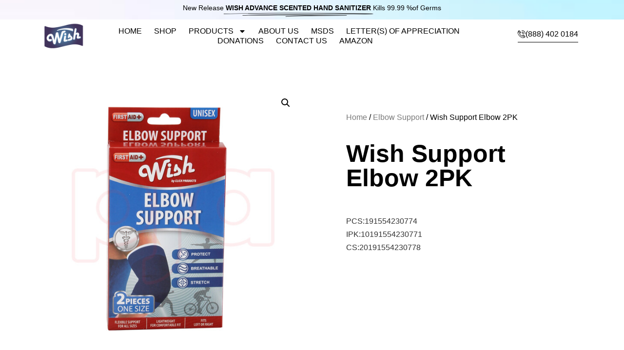

--- FILE ---
content_type: text/css
request_url: https://www.wish-care.com/wp-content/uploads/elementor/css/post-15.css?ver=1768261570
body_size: 1295
content:
.elementor-15 .elementor-element.elementor-element-a7eeee8:not(.elementor-motion-effects-element-type-background), .elementor-15 .elementor-element.elementor-element-a7eeee8 > .elementor-motion-effects-container > .elementor-motion-effects-layer{background-color:#5385B0;background-image:url("https://wish-care.com/wp-content/uploads/2025/02/light-pink-blue-abstract-backdrop-elegant-bright-illustration-with-gradient-background-for-ui-designers-vector.jpg");background-position:center center;background-size:cover;}.elementor-15 .elementor-element.elementor-element-a7eeee8{transition:background 0.3s, border 0.3s, border-radius 0.3s, box-shadow 0.3s;}.elementor-15 .elementor-element.elementor-element-a7eeee8 > .elementor-background-overlay{transition:background 0.3s, border-radius 0.3s, opacity 0.3s;}.elementor-15 .elementor-element.elementor-element-78a82b5 > .elementor-element-populated{padding:0px 0px 0px 0px;}.elementor-widget-animated-headline .elementor-headline-dynamic-wrapper path{stroke:var( --e-global-color-accent );}.elementor-widget-animated-headline .elementor-headline-plain-text{color:var( --e-global-color-secondary );}.elementor-widget-animated-headline .elementor-headline{font-family:var( --e-global-typography-primary-font-family ), Sans-serif;font-weight:var( --e-global-typography-primary-font-weight );}.elementor-widget-animated-headline{--dynamic-text-color:var( --e-global-color-secondary );}.elementor-widget-animated-headline .elementor-headline-dynamic-text{font-family:var( --e-global-typography-primary-font-family ), Sans-serif;font-weight:var( --e-global-typography-primary-font-weight );}.elementor-15 .elementor-element.elementor-element-1e4b102{--iteration-count:infinite;--animation-duration:1200ms;--dynamic-text-color:#000000;}.elementor-15 .elementor-element.elementor-element-1e4b102 .elementor-headline{text-align:center;font-family:"Titillium Web", Sans-serif;font-size:14px;font-weight:400;}.elementor-15 .elementor-element.elementor-element-1e4b102 .elementor-headline-dynamic-wrapper path{stroke:#000000;stroke-width:3px;}.elementor-15 .elementor-element.elementor-element-1e4b102 .elementor-headline-plain-text{color:#000000;}.elementor-15 .elementor-element.elementor-element-1e4b102 .elementor-headline-dynamic-text{font-family:"Titillium Web", Sans-serif;font-weight:600;text-transform:uppercase;}.elementor-15 .elementor-element.elementor-element-d5b7047 > .elementor-container{max-width:1440px;}.elementor-15 .elementor-element.elementor-element-d5b7047{padding:0px 80px 0px 80px;}.elementor-widget-theme-site-logo .widget-image-caption{color:var( --e-global-color-text );font-family:var( --e-global-typography-text-font-family ), Sans-serif;font-weight:var( --e-global-typography-text-font-weight );}.elementor-15 .elementor-element.elementor-element-87dbc5e > .elementor-widget-container{margin:-29px -17px -35px -14px;}.elementor-bc-flex-widget .elementor-15 .elementor-element.elementor-element-1576062.elementor-column .elementor-widget-wrap{align-items:center;}.elementor-15 .elementor-element.elementor-element-1576062.elementor-column.elementor-element[data-element_type="column"] > .elementor-widget-wrap.elementor-element-populated{align-content:center;align-items:center;}.elementor-widget-nav-menu .elementor-nav-menu .elementor-item{font-family:var( --e-global-typography-primary-font-family ), Sans-serif;font-weight:var( --e-global-typography-primary-font-weight );}.elementor-widget-nav-menu .elementor-nav-menu--main .elementor-item{color:var( --e-global-color-text );fill:var( --e-global-color-text );}.elementor-widget-nav-menu .elementor-nav-menu--main .elementor-item:hover,
					.elementor-widget-nav-menu .elementor-nav-menu--main .elementor-item.elementor-item-active,
					.elementor-widget-nav-menu .elementor-nav-menu--main .elementor-item.highlighted,
					.elementor-widget-nav-menu .elementor-nav-menu--main .elementor-item:focus{color:var( --e-global-color-accent );fill:var( --e-global-color-accent );}.elementor-widget-nav-menu .elementor-nav-menu--main:not(.e--pointer-framed) .elementor-item:before,
					.elementor-widget-nav-menu .elementor-nav-menu--main:not(.e--pointer-framed) .elementor-item:after{background-color:var( --e-global-color-accent );}.elementor-widget-nav-menu .e--pointer-framed .elementor-item:before,
					.elementor-widget-nav-menu .e--pointer-framed .elementor-item:after{border-color:var( --e-global-color-accent );}.elementor-widget-nav-menu{--e-nav-menu-divider-color:var( --e-global-color-text );}.elementor-widget-nav-menu .elementor-nav-menu--dropdown .elementor-item, .elementor-widget-nav-menu .elementor-nav-menu--dropdown  .elementor-sub-item{font-family:var( --e-global-typography-accent-font-family ), Sans-serif;font-weight:var( --e-global-typography-accent-font-weight );}.elementor-15 .elementor-element.elementor-element-abb0546 .elementor-menu-toggle{margin:0 auto;background-color:#FFFFFF00;}.elementor-15 .elementor-element.elementor-element-abb0546 .elementor-nav-menu .elementor-item{font-family:"Titillium Web", Sans-serif;font-size:16px;font-weight:400;text-transform:uppercase;}.elementor-15 .elementor-element.elementor-element-abb0546 .elementor-nav-menu--main .elementor-item{color:#000000;fill:#000000;padding-left:0px;padding-right:0px;padding-top:0px;padding-bottom:0px;}.elementor-15 .elementor-element.elementor-element-abb0546 .elementor-nav-menu--main .elementor-item:hover,
					.elementor-15 .elementor-element.elementor-element-abb0546 .elementor-nav-menu--main .elementor-item.elementor-item-active,
					.elementor-15 .elementor-element.elementor-element-abb0546 .elementor-nav-menu--main .elementor-item.highlighted,
					.elementor-15 .elementor-element.elementor-element-abb0546 .elementor-nav-menu--main .elementor-item:focus{color:#4E6E95;fill:#4E6E95;}.elementor-15 .elementor-element.elementor-element-abb0546 .elementor-nav-menu--main .elementor-item.elementor-item-active{color:#4E6E95;}.elementor-15 .elementor-element.elementor-element-abb0546{--e-nav-menu-horizontal-menu-item-margin:calc( 25px / 2 );}.elementor-15 .elementor-element.elementor-element-abb0546 .elementor-nav-menu--main:not(.elementor-nav-menu--layout-horizontal) .elementor-nav-menu > li:not(:last-child){margin-bottom:25px;}.elementor-15 .elementor-element.elementor-element-abb0546 .elementor-nav-menu--dropdown a, .elementor-15 .elementor-element.elementor-element-abb0546 .elementor-menu-toggle{color:#000000;fill:#000000;}.elementor-15 .elementor-element.elementor-element-abb0546 .elementor-nav-menu--dropdown{background-color:#F4F4F4;}.elementor-15 .elementor-element.elementor-element-abb0546 .elementor-nav-menu--dropdown a:hover,
					.elementor-15 .elementor-element.elementor-element-abb0546 .elementor-nav-menu--dropdown a.elementor-item-active,
					.elementor-15 .elementor-element.elementor-element-abb0546 .elementor-nav-menu--dropdown a.highlighted,
					.elementor-15 .elementor-element.elementor-element-abb0546 .elementor-menu-toggle:hover{color:#4E6E95;}.elementor-15 .elementor-element.elementor-element-abb0546 .elementor-nav-menu--dropdown a:hover,
					.elementor-15 .elementor-element.elementor-element-abb0546 .elementor-nav-menu--dropdown a.elementor-item-active,
					.elementor-15 .elementor-element.elementor-element-abb0546 .elementor-nav-menu--dropdown a.highlighted{background-color:#FFFFFF00;}.elementor-15 .elementor-element.elementor-element-abb0546 .elementor-nav-menu--dropdown a.elementor-item-active{color:#4E6E95;background-color:#FFFFFF00;}.elementor-15 .elementor-element.elementor-element-abb0546 .elementor-nav-menu--dropdown .elementor-item, .elementor-15 .elementor-element.elementor-element-abb0546 .elementor-nav-menu--dropdown  .elementor-sub-item{font-family:"Titillium Web", Sans-serif;font-size:16px;font-weight:500;}.elementor-15 .elementor-element.elementor-element-abb0546 .elementor-nav-menu--dropdown a{padding-left:14px;padding-right:14px;padding-top:8px;padding-bottom:8px;}.elementor-15 .elementor-element.elementor-element-abb0546 .elementor-nav-menu--main > .elementor-nav-menu > li > .elementor-nav-menu--dropdown, .elementor-15 .elementor-element.elementor-element-abb0546 .elementor-nav-menu__container.elementor-nav-menu--dropdown{margin-top:35px !important;}.elementor-15 .elementor-element.elementor-element-abb0546 div.elementor-menu-toggle{color:#000000;}.elementor-15 .elementor-element.elementor-element-abb0546 div.elementor-menu-toggle svg{fill:#000000;}.elementor-bc-flex-widget .elementor-15 .elementor-element.elementor-element-0e49667.elementor-column .elementor-widget-wrap{align-items:center;}.elementor-15 .elementor-element.elementor-element-0e49667.elementor-column.elementor-element[data-element_type="column"] > .elementor-widget-wrap.elementor-element-populated{align-content:center;align-items:center;}.elementor-widget-button .elementor-button{background-color:var( --e-global-color-accent );font-family:var( --e-global-typography-accent-font-family ), Sans-serif;font-weight:var( --e-global-typography-accent-font-weight );}.elementor-15 .elementor-element.elementor-element-f4bc30b .elementor-button{background-color:#FFFFFF;font-family:"Titillium Web", Sans-serif;font-size:16px;font-weight:500;fill:#000000;color:#000000;border-style:solid;border-width:0px 0px 1px 0px;border-radius:0px 0px 0px 0px;padding:0px 0px 8px 0px;}.elementor-15 .elementor-element.elementor-element-f4bc30b > .elementor-widget-container{margin:0px 0px 0px 0px;}.elementor-15 .elementor-element.elementor-element-f4bc30b .elementor-button-content-wrapper{flex-direction:row;}.elementor-theme-builder-content-area{height:400px;}.elementor-location-header:before, .elementor-location-footer:before{content:"";display:table;clear:both;}@media(min-width:768px){.elementor-15 .elementor-element.elementor-element-05261ae{width:8.954%;}.elementor-15 .elementor-element.elementor-element-1576062{width:74.878%;}.elementor-15 .elementor-element.elementor-element-0e49667{width:15.829%;}}@media(max-width:767px){.elementor-15 .elementor-element.elementor-element-1e4b102 .elementor-headline{font-size:8px;}.elementor-15 .elementor-element.elementor-element-d5b7047{padding:0px 0px 0px 0px;}.elementor-15 .elementor-element.elementor-element-05261ae{width:85%;}.elementor-15 .elementor-element.elementor-element-87dbc5e{text-align:left;}.elementor-15 .elementor-element.elementor-element-87dbc5e img{width:73px;}.elementor-15 .elementor-element.elementor-element-1576062{width:15%;}.elementor-15 .elementor-element.elementor-element-abb0546 > .elementor-widget-container{margin:0px 0px -13px 0px;}.elementor-15 .elementor-element.elementor-element-abb0546 .elementor-nav-menu--dropdown .elementor-item, .elementor-15 .elementor-element.elementor-element-abb0546 .elementor-nav-menu--dropdown  .elementor-sub-item{font-size:16px;}.elementor-15 .elementor-element.elementor-element-abb0546{--nav-menu-icon-size:21px;}}

--- FILE ---
content_type: text/css
request_url: https://www.wish-care.com/wp-content/uploads/elementor/css/post-489.css?ver=1768261570
body_size: 1204
content:
.elementor-489 .elementor-element.elementor-element-35a8f9e > .elementor-container{max-width:1440px;}.elementor-489 .elementor-element.elementor-element-35a8f9e{padding:100px 80px 100px 80px;}.elementor-489 .elementor-element.elementor-element-7940695 > .elementor-element-populated{margin:0px 60px 0px 0px;--e-column-margin-right:60px;--e-column-margin-left:0px;}.elementor-widget-heading .elementor-heading-title{font-family:var( --e-global-typography-primary-font-family ), Sans-serif;font-weight:var( --e-global-typography-primary-font-weight );color:var( --e-global-color-primary );}.elementor-489 .elementor-element.elementor-element-100a6cf .elementor-heading-title{font-family:"Titillium Web", Sans-serif;font-size:20px;font-weight:600;text-transform:uppercase;color:#000000;}.elementor-widget-divider{--divider-color:var( --e-global-color-secondary );}.elementor-widget-divider .elementor-divider__text{color:var( --e-global-color-secondary );font-family:var( --e-global-typography-secondary-font-family ), Sans-serif;font-weight:var( --e-global-typography-secondary-font-weight );}.elementor-widget-divider.elementor-view-stacked .elementor-icon{background-color:var( --e-global-color-secondary );}.elementor-widget-divider.elementor-view-framed .elementor-icon, .elementor-widget-divider.elementor-view-default .elementor-icon{color:var( --e-global-color-secondary );border-color:var( --e-global-color-secondary );}.elementor-widget-divider.elementor-view-framed .elementor-icon, .elementor-widget-divider.elementor-view-default .elementor-icon svg{fill:var( --e-global-color-secondary );}.elementor-489 .elementor-element.elementor-element-7ba7136{--divider-border-style:solid;--divider-color:#DFDFDF;--divider-border-width:1px;}.elementor-489 .elementor-element.elementor-element-7ba7136 .elementor-divider-separator{width:100%;}.elementor-489 .elementor-element.elementor-element-7ba7136 .elementor-divider{padding-block-start:0px;padding-block-end:0px;}.elementor-widget-icon-box.elementor-view-stacked .elementor-icon{background-color:var( --e-global-color-primary );}.elementor-widget-icon-box.elementor-view-framed .elementor-icon, .elementor-widget-icon-box.elementor-view-default .elementor-icon{fill:var( --e-global-color-primary );color:var( --e-global-color-primary );border-color:var( --e-global-color-primary );}.elementor-widget-icon-box .elementor-icon-box-title{color:var( --e-global-color-primary );}.elementor-widget-icon-box .elementor-icon-box-title, .elementor-widget-icon-box .elementor-icon-box-title a{font-family:var( --e-global-typography-primary-font-family ), Sans-serif;font-weight:var( --e-global-typography-primary-font-weight );}.elementor-widget-icon-box .elementor-icon-box-description{color:var( --e-global-color-text );font-family:var( --e-global-typography-text-font-family ), Sans-serif;font-weight:var( --e-global-typography-text-font-weight );}.elementor-489 .elementor-element.elementor-element-20e1eee .elementor-icon-box-wrapper{text-align:left;}.elementor-489 .elementor-element.elementor-element-20e1eee .elementor-icon-box-title{margin-bottom:0px;color:#000000;}.elementor-489 .elementor-element.elementor-element-20e1eee .elementor-icon-box-title, .elementor-489 .elementor-element.elementor-element-20e1eee .elementor-icon-box-title a{font-family:"Titillium Web", Sans-serif;font-size:16px;font-weight:600;text-transform:uppercase;}.elementor-489 .elementor-element.elementor-element-20e1eee .elementor-icon-box-description{color:#000000;font-family:"Titillium Web", Sans-serif;font-size:12px;font-weight:400;}.elementor-489 .elementor-element.elementor-element-3ca89db .elementor-icon-box-wrapper{text-align:left;}.elementor-489 .elementor-element.elementor-element-3ca89db .elementor-icon-box-title{margin-bottom:0px;color:#000000;}.elementor-489 .elementor-element.elementor-element-3ca89db .elementor-icon-box-title, .elementor-489 .elementor-element.elementor-element-3ca89db .elementor-icon-box-title a{font-family:"Titillium Web", Sans-serif;font-size:16px;font-weight:600;text-transform:uppercase;}.elementor-489 .elementor-element.elementor-element-3ca89db .elementor-icon-box-description{color:#000000;font-family:"Titillium Web", Sans-serif;font-size:12px;font-weight:400;}.elementor-489 .elementor-element.elementor-element-04ec7be .elementor-icon-box-wrapper{text-align:left;}.elementor-489 .elementor-element.elementor-element-04ec7be .elementor-icon-box-title{margin-bottom:0px;color:#000000;}.elementor-489 .elementor-element.elementor-element-04ec7be .elementor-icon-box-title, .elementor-489 .elementor-element.elementor-element-04ec7be .elementor-icon-box-title a{font-family:"Titillium Web", Sans-serif;font-size:16px;font-weight:600;text-transform:uppercase;}.elementor-489 .elementor-element.elementor-element-04ec7be .elementor-icon-box-description{color:#000000;font-family:"Titillium Web", Sans-serif;font-size:12px;font-weight:400;}.elementor-489 .elementor-element.elementor-element-de151cf .elementor-icon-box-wrapper{text-align:left;}.elementor-489 .elementor-element.elementor-element-de151cf .elementor-icon-box-title{margin-bottom:0px;color:#000000;}.elementor-489 .elementor-element.elementor-element-de151cf .elementor-icon-box-title, .elementor-489 .elementor-element.elementor-element-de151cf .elementor-icon-box-title a{font-family:"Titillium Web", Sans-serif;font-size:16px;font-weight:600;text-transform:uppercase;}.elementor-489 .elementor-element.elementor-element-de151cf .elementor-icon-box-description{color:#000000;font-family:"Titillium Web", Sans-serif;font-size:12px;font-weight:400;}.elementor-489 .elementor-element.elementor-element-1404cb0 > .elementor-element-populated{margin:0px 60px 0px 0px;--e-column-margin-right:60px;--e-column-margin-left:0px;}.elementor-489 .elementor-element.elementor-element-64d58b9 .elementor-heading-title{font-family:"Titillium Web", Sans-serif;font-size:20px;font-weight:600;text-transform:uppercase;color:#000000;}.elementor-489 .elementor-element.elementor-element-ad03d1b{--divider-border-style:solid;--divider-color:#DFDFDF;--divider-border-width:1px;}.elementor-489 .elementor-element.elementor-element-ad03d1b .elementor-divider-separator{width:100%;}.elementor-489 .elementor-element.elementor-element-ad03d1b .elementor-divider{padding-block-start:0px;padding-block-end:0px;}.elementor-widget-icon-list .elementor-icon-list-item:not(:last-child):after{border-color:var( --e-global-color-text );}.elementor-widget-icon-list .elementor-icon-list-icon i{color:var( --e-global-color-primary );}.elementor-widget-icon-list .elementor-icon-list-icon svg{fill:var( --e-global-color-primary );}.elementor-widget-icon-list .elementor-icon-list-item > .elementor-icon-list-text, .elementor-widget-icon-list .elementor-icon-list-item > a{font-family:var( --e-global-typography-text-font-family ), Sans-serif;font-weight:var( --e-global-typography-text-font-weight );}.elementor-widget-icon-list .elementor-icon-list-text{color:var( --e-global-color-secondary );}.elementor-489 .elementor-element.elementor-element-1fb4eae > .elementor-widget-container{margin:15px 0px 0px 0px;padding:0px 0px 0px 0px;}.elementor-489 .elementor-element.elementor-element-1fb4eae .elementor-icon-list-items:not(.elementor-inline-items) .elementor-icon-list-item:not(:last-child){padding-bottom:calc(1px/2);}.elementor-489 .elementor-element.elementor-element-1fb4eae .elementor-icon-list-items:not(.elementor-inline-items) .elementor-icon-list-item:not(:first-child){margin-top:calc(1px/2);}.elementor-489 .elementor-element.elementor-element-1fb4eae .elementor-icon-list-items.elementor-inline-items .elementor-icon-list-item{margin-right:calc(1px/2);margin-left:calc(1px/2);}.elementor-489 .elementor-element.elementor-element-1fb4eae .elementor-icon-list-items.elementor-inline-items{margin-right:calc(-1px/2);margin-left:calc(-1px/2);}body.rtl .elementor-489 .elementor-element.elementor-element-1fb4eae .elementor-icon-list-items.elementor-inline-items .elementor-icon-list-item:after{left:calc(-1px/2);}body:not(.rtl) .elementor-489 .elementor-element.elementor-element-1fb4eae .elementor-icon-list-items.elementor-inline-items .elementor-icon-list-item:after{right:calc(-1px/2);}.elementor-489 .elementor-element.elementor-element-1fb4eae .elementor-icon-list-icon i{transition:color 0.3s;}.elementor-489 .elementor-element.elementor-element-1fb4eae .elementor-icon-list-icon svg{transition:fill 0.3s;}.elementor-489 .elementor-element.elementor-element-1fb4eae{--e-icon-list-icon-size:14px;--icon-vertical-offset:0px;}.elementor-489 .elementor-element.elementor-element-1fb4eae .elementor-icon-list-text{color:#000000;transition:color 0.3s;}.elementor-489 .elementor-element.elementor-element-5474038 > .elementor-element-populated{margin:0px 0px 0px 0px;--e-column-margin-right:0px;--e-column-margin-left:0px;}.elementor-489 .elementor-element.elementor-element-f50cc31 .elementor-heading-title{font-family:"Titillium Web", Sans-serif;font-size:20px;font-weight:600;text-transform:uppercase;color:#000000;}.elementor-489 .elementor-element.elementor-element-b429aa2{--divider-border-style:solid;--divider-color:#DFDFDF;--divider-border-width:1px;}.elementor-489 .elementor-element.elementor-element-b429aa2 .elementor-divider-separator{width:100%;}.elementor-489 .elementor-element.elementor-element-b429aa2 .elementor-divider{padding-block-start:0px;padding-block-end:0px;}.elementor-489 .elementor-element.elementor-element-25cc10e{--grid-template-columns:repeat(0, auto);--icon-size:14px;--grid-column-gap:5px;--grid-row-gap:0px;}.elementor-489 .elementor-element.elementor-element-25cc10e .elementor-widget-container{text-align:left;}.elementor-489 .elementor-element.elementor-element-25cc10e .elementor-social-icon{background-color:#ECECEC;}.elementor-489 .elementor-element.elementor-element-25cc10e .elementor-social-icon i{color:#B3B3B3;}.elementor-489 .elementor-element.elementor-element-25cc10e .elementor-social-icon svg{fill:#B3B3B3;}.elementor-489 .elementor-element.elementor-element-25cc10e .elementor-icon{border-radius:50px 50px 50px 50px;}.elementor-489 .elementor-element.elementor-element-262c699:not(.elementor-motion-effects-element-type-background), .elementor-489 .elementor-element.elementor-element-262c699 > .elementor-motion-effects-container > .elementor-motion-effects-layer{background-color:#EEEEEE;}.elementor-489 .elementor-element.elementor-element-262c699 > .elementor-container{max-width:1440px;}.elementor-489 .elementor-element.elementor-element-262c699{transition:background 0.3s, border 0.3s, border-radius 0.3s, box-shadow 0.3s;padding:10px 80px 10px 80px;}.elementor-489 .elementor-element.elementor-element-262c699 > .elementor-background-overlay{transition:background 0.3s, border-radius 0.3s, opacity 0.3s;}.elementor-widget-text-editor{font-family:var( --e-global-typography-text-font-family ), Sans-serif;font-weight:var( --e-global-typography-text-font-weight );color:var( --e-global-color-text );}.elementor-widget-text-editor.elementor-drop-cap-view-stacked .elementor-drop-cap{background-color:var( --e-global-color-primary );}.elementor-widget-text-editor.elementor-drop-cap-view-framed .elementor-drop-cap, .elementor-widget-text-editor.elementor-drop-cap-view-default .elementor-drop-cap{color:var( --e-global-color-primary );border-color:var( --e-global-color-primary );}.elementor-489 .elementor-element.elementor-element-64154e1{text-align:center;color:#000000;}.elementor-theme-builder-content-area{height:400px;}.elementor-location-header:before, .elementor-location-footer:before{content:"";display:table;clear:both;}@media(max-width:767px){.elementor-489 .elementor-element.elementor-element-35a8f9e{padding:50px 20px 50px 20px;}.elementor-489 .elementor-element.elementor-element-7940695 > .elementor-element-populated{margin:0px 0px 0px 0px;--e-column-margin-right:0px;--e-column-margin-left:0px;padding:0px 0px 0px 0px;}.elementor-489 .elementor-element.elementor-element-38656ee{width:50%;}.elementor-489 .elementor-element.elementor-element-20e1eee .elementor-icon-box-wrapper{text-align:left;}.elementor-489 .elementor-element.elementor-element-20e1eee .elementor-icon-box-title, .elementor-489 .elementor-element.elementor-element-20e1eee .elementor-icon-box-title a{font-size:11px;}.elementor-489 .elementor-element.elementor-element-523a1bc{width:50%;}.elementor-489 .elementor-element.elementor-element-3ca89db .elementor-icon-box-wrapper{text-align:left;}.elementor-489 .elementor-element.elementor-element-3ca89db .elementor-icon-box-title, .elementor-489 .elementor-element.elementor-element-3ca89db .elementor-icon-box-title a{font-size:11px;}.elementor-489 .elementor-element.elementor-element-63237a4{width:50%;}.elementor-489 .elementor-element.elementor-element-04ec7be .elementor-icon-box-wrapper{text-align:left;}.elementor-489 .elementor-element.elementor-element-04ec7be .elementor-icon-box-title, .elementor-489 .elementor-element.elementor-element-04ec7be .elementor-icon-box-title a{font-size:11px;}.elementor-489 .elementor-element.elementor-element-9ac0c84{width:50%;}.elementor-489 .elementor-element.elementor-element-de151cf .elementor-icon-box-wrapper{text-align:left;}.elementor-489 .elementor-element.elementor-element-de151cf .elementor-icon-box-title, .elementor-489 .elementor-element.elementor-element-de151cf .elementor-icon-box-title a{font-size:11px;}.elementor-489 .elementor-element.elementor-element-1404cb0 > .elementor-element-populated{margin:0px 0px 0px 0px;--e-column-margin-right:0px;--e-column-margin-left:0px;padding:30px 0px 0px 0px;}.elementor-489 .elementor-element.elementor-element-5474038 > .elementor-element-populated{padding:30px 0px 0px 0px;}.elementor-489 .elementor-element.elementor-element-262c699{padding:10px 20px 10px 20px;}.elementor-489 .elementor-element.elementor-element-64154e1 > .elementor-widget-container{margin:0px 0px -12px 0px;}}

--- FILE ---
content_type: text/css
request_url: https://www.wish-care.com/wp-content/uploads/elementor/css/post-531.css?ver=1768261591
body_size: 1441
content:
.elementor-531 .elementor-element.elementor-element-722577ac{margin-top:50px;margin-bottom:50px;}.elementor-531 .elementor-element.elementor-element-7c53d3cc > .elementor-element-populated{transition:background 0.3s, border 0.3s, border-radius 0.3s, box-shadow 0.3s;}.elementor-531 .elementor-element.elementor-element-7c53d3cc > .elementor-element-populated > .elementor-background-overlay{transition:background 0.3s, border-radius 0.3s, opacity 0.3s;}.elementor-531 .elementor-element.elementor-element-1ef6ed7f > .elementor-element-populated{padding:70px 70px 70px 70px;}.elementor-531 .elementor-element.elementor-element-4d76b4d3 .woocommerce-breadcrumb{color:#000000;font-family:"Titillium Web", Sans-serif;font-size:16px;font-weight:400;line-height:1.7em;}.elementor-531 .elementor-element.elementor-element-4d76b4d3 .woocommerce-breadcrumb > a{color:#7a7a7a;}.elementor-widget-woocommerce-product-title .elementor-heading-title{font-family:var( --e-global-typography-primary-font-family ), Sans-serif;font-weight:var( --e-global-typography-primary-font-weight );color:var( --e-global-color-primary );}.elementor-531 .elementor-element.elementor-element-d9a1cc9 .elementor-heading-title{font-family:"Titillium Web", Sans-serif;font-size:50px;text-transform:capitalize;color:#000000;}.woocommerce .elementor-531 .elementor-element.elementor-element-47d3932f .woocommerce-review-link{color:#000000;font-family:"Titillium Web", Sans-serif;font-size:14px;font-weight:200;line-height:1.7em;}.woocommerce .elementor-531 .elementor-element.elementor-element-47d3932f .star-rating{font-size:0.7em;}.elementor-531 .elementor-element.elementor-element-460427ed > .elementor-widget-container{margin:30px 0px 0px 0px;}.elementor-531 .elementor-element.elementor-element-460427ed{text-align:left;}.woocommerce .elementor-531 .elementor-element.elementor-element-460427ed .woocommerce-product-details__short-description{font-family:"Titillium Web", Sans-serif;font-size:16px;font-weight:400;line-height:1.7em;}.woocommerce .elementor-widget-woocommerce-product-price .price{color:var( --e-global-color-primary );font-family:var( --e-global-typography-primary-font-family ), Sans-serif;font-weight:var( --e-global-typography-primary-font-weight );}.elementor-531 .elementor-element.elementor-element-13f01ad9 > .elementor-widget-container{margin:0px 0px 0px 0px;}.elementor-531 .elementor-element.elementor-element-13f01ad9{text-align:left;}.woocommerce .elementor-531 .elementor-element.elementor-element-13f01ad9 .price{color:#7a7a7a;font-family:"Titillium Web", Sans-serif;font-size:23px;font-weight:400;text-transform:none;letter-spacing:5.4px;}.woocommerce .elementor-531 .elementor-element.elementor-element-13f01ad9 .price ins{color:#0c0c0c;font-size:23px;font-weight:400;}body:not(.rtl) .elementor-531 .elementor-element.elementor-element-13f01ad9:not(.elementor-product-price-block-yes) del{margin-right:0px;}body.rtl .elementor-531 .elementor-element.elementor-element-13f01ad9:not(.elementor-product-price-block-yes) del{margin-left:0px;}.elementor-531 .elementor-element.elementor-element-13f01ad9.elementor-product-price-block-yes del{margin-bottom:0px;}.elementor-widget-woocommerce-product-add-to-cart .added_to_cart{font-family:var( --e-global-typography-accent-font-family ), Sans-serif;font-weight:var( --e-global-typography-accent-font-weight );}.elementor-531 .elementor-element.elementor-element-757bad59 .cart button, .elementor-531 .elementor-element.elementor-element-757bad59 .cart .button{font-family:"Titillium Web", Sans-serif;border-style:solid;border-width:1px 1px 1px 1px;border-radius:0px 0px 0px 0px;padding:14px 035px 14px 35px;color:#ffffff;background-color:#000000;border-color:#000000;transition:all 0.2s;}.elementor-531 .elementor-element.elementor-element-757bad59 .cart button:hover, .elementor-531 .elementor-element.elementor-element-757bad59 .cart .button:hover{color:#000000;background-color:rgba(255,255,255,0.05);border-color:#000000;}.elementor-531 .elementor-element.elementor-element-757bad59 .quantity .qty{border-radius:0px 0px 0px 0px;color:#000000;background-color:rgba(255,255,255,0.08);border-color:#000000;transition:all 0.2s;}.elementor-531 .elementor-element.elementor-element-757bad59 .quantity .qty:focus{color:#000000;}.elementor-widget-woocommerce-product-related.elementor-wc-products ul.products li.product .woocommerce-loop-product__title{color:var( --e-global-color-primary );}.elementor-widget-woocommerce-product-related.elementor-wc-products ul.products li.product .woocommerce-loop-category__title{color:var( --e-global-color-primary );}.elementor-widget-woocommerce-product-related.elementor-wc-products ul.products li.product .woocommerce-loop-product__title, .elementor-widget-woocommerce-product-related.elementor-wc-products ul.products li.product .woocommerce-loop-category__title{font-family:var( --e-global-typography-primary-font-family ), Sans-serif;font-weight:var( --e-global-typography-primary-font-weight );}.woocommerce .elementor-widget-woocommerce-product-related.elementor-wc-products .products > h2{color:var( --e-global-color-primary );font-family:var( --e-global-typography-primary-font-family ), Sans-serif;font-weight:var( --e-global-typography-primary-font-weight );}.elementor-widget-woocommerce-product-related.elementor-wc-products ul.products li.product .price{color:var( --e-global-color-primary );font-family:var( --e-global-typography-primary-font-family ), Sans-serif;font-weight:var( --e-global-typography-primary-font-weight );}.elementor-widget-woocommerce-product-related.elementor-wc-products ul.products li.product .price ins{color:var( --e-global-color-primary );}.elementor-widget-woocommerce-product-related.elementor-wc-products ul.products li.product .price ins .amount{color:var( --e-global-color-primary );}.elementor-widget-woocommerce-product-related.elementor-wc-products ul.products li.product .price del{color:var( --e-global-color-primary );}.elementor-widget-woocommerce-product-related.elementor-wc-products ul.products li.product .price del .amount{color:var( --e-global-color-primary );}.elementor-widget-woocommerce-product-related.elementor-wc-products ul.products li.product .price del {font-family:var( --e-global-typography-primary-font-family ), Sans-serif;font-weight:var( --e-global-typography-primary-font-weight );}.elementor-widget-woocommerce-product-related.elementor-wc-products ul.products li.product .button{font-family:var( --e-global-typography-accent-font-family ), Sans-serif;font-weight:var( --e-global-typography-accent-font-weight );}.elementor-widget-woocommerce-product-related.elementor-wc-products .added_to_cart{font-family:var( --e-global-typography-accent-font-family ), Sans-serif;font-weight:var( --e-global-typography-accent-font-weight );}.elementor-531 .elementor-element.elementor-element-53d7b72a.elementor-wc-products ul.products li.product{text-align:left;border-radius:0px;}.elementor-531 .elementor-element.elementor-element-53d7b72a.elementor-wc-products  ul.products{grid-column-gap:20px;grid-row-gap:40px;}.elementor-531 .elementor-element.elementor-element-53d7b72a.elementor-wc-products ul.products li.product .woocommerce-loop-product__title{color:#000000;}.elementor-531 .elementor-element.elementor-element-53d7b72a.elementor-wc-products ul.products li.product .woocommerce-loop-category__title{color:#000000;}.elementor-531 .elementor-element.elementor-element-53d7b72a.elementor-wc-products ul.products li.product .woocommerce-loop-product__title, .elementor-531 .elementor-element.elementor-element-53d7b72a.elementor-wc-products ul.products li.product .woocommerce-loop-category__title{font-family:"Titillium Web", Sans-serif;}.woocommerce .elementor-531 .elementor-element.elementor-element-53d7b72a.elementor-wc-products .products > h2{color:#000000;font-family:"Merriweather", Sans-serif;font-size:15px;font-weight:900;text-transform:capitalize;text-align:left;}.elementor-531 .elementor-element.elementor-element-53d7b72a.elementor-wc-products ul.products li.product .price{color:#000000;font-family:"Titillium Web", Sans-serif;}.elementor-531 .elementor-element.elementor-element-53d7b72a.elementor-wc-products ul.products li.product .price ins{color:#000000;}.elementor-531 .elementor-element.elementor-element-53d7b72a.elementor-wc-products ul.products li.product .price ins .amount{color:#000000;}.elementor-531 .elementor-element.elementor-element-53d7b72a.elementor-wc-products ul.products li.product .price del{color:#898989;}.elementor-531 .elementor-element.elementor-element-53d7b72a.elementor-wc-products ul.products li.product .price del .amount{color:#898989;}.elementor-531 .elementor-element.elementor-element-53d7b72a.elementor-wc-products ul.products li.product .button{background-color:rgba(255,255,255,0.06);border-color:#bababa;font-family:"Titillium Web", Sans-serif;border-style:solid;border-width:1px 1px 1px 1px;border-radius:0px 0px 0px 0px;margin-top:25px;}.elementor-531 .elementor-element.elementor-element-53d7b72a.elementor-wc-products ul.products li.product span.onsale{display:block;}.elementor-widget-woocommerce-product-upsell.elementor-wc-products ul.products li.product .woocommerce-loop-product__title{color:var( --e-global-color-primary );}.elementor-widget-woocommerce-product-upsell.elementor-wc-products ul.products li.product .woocommerce-loop-category__title{color:var( --e-global-color-primary );}.elementor-widget-woocommerce-product-upsell.elementor-wc-products ul.products li.product .woocommerce-loop-product__title, .elementor-widget-woocommerce-product-upsell.elementor-wc-products ul.products li.product .woocommerce-loop-category__title{font-family:var( --e-global-typography-primary-font-family ), Sans-serif;font-weight:var( --e-global-typography-primary-font-weight );}.elementor-widget-woocommerce-product-upsell.elementor-wc-products .products > h2{color:var( --e-global-color-primary );font-family:var( --e-global-typography-primary-font-family ), Sans-serif;font-weight:var( --e-global-typography-primary-font-weight );}.elementor-widget-woocommerce-product-upsell.elementor-wc-products ul.products li.product .price{color:var( --e-global-color-primary );font-family:var( --e-global-typography-primary-font-family ), Sans-serif;font-weight:var( --e-global-typography-primary-font-weight );}.elementor-widget-woocommerce-product-upsell.elementor-wc-products ul.products li.product .price ins{color:var( --e-global-color-primary );}.elementor-widget-woocommerce-product-upsell.elementor-wc-products ul.products li.product .price ins .amount{color:var( --e-global-color-primary );}.elementor-widget-woocommerce-product-upsell.elementor-wc-products ul.products li.product .price del{color:var( --e-global-color-primary );}.elementor-widget-woocommerce-product-upsell.elementor-wc-products ul.products li.product .price del .amount{color:var( --e-global-color-primary );}.elementor-widget-woocommerce-product-upsell.elementor-wc-products ul.products li.product .price del {font-family:var( --e-global-typography-primary-font-family ), Sans-serif;font-weight:var( --e-global-typography-primary-font-weight );}.elementor-widget-woocommerce-product-upsell.elementor-wc-products ul.products li.product .button{font-family:var( --e-global-typography-accent-font-family ), Sans-serif;font-weight:var( --e-global-typography-accent-font-weight );}.elementor-widget-woocommerce-product-upsell.elementor-wc-products .added_to_cart{font-family:var( --e-global-typography-accent-font-family ), Sans-serif;font-weight:var( --e-global-typography-accent-font-weight );}.elementor-531 .elementor-element.elementor-element-5dceafc8.elementor-wc-products ul.products li.product{text-align:left;border-radius:0px;}.elementor-531 .elementor-element.elementor-element-5dceafc8 > .elementor-widget-container{margin:60px 0px 0px 0px;}.elementor-531 .elementor-element.elementor-element-5dceafc8.elementor-wc-products  ul.products{grid-column-gap:20px;grid-row-gap:40px;}.elementor-531 .elementor-element.elementor-element-5dceafc8.elementor-wc-products ul.products li.product .woocommerce-loop-product__title{color:#000000;}.elementor-531 .elementor-element.elementor-element-5dceafc8.elementor-wc-products ul.products li.product .woocommerce-loop-category__title{color:#000000;}.elementor-531 .elementor-element.elementor-element-5dceafc8.elementor-wc-products ul.products li.product .woocommerce-loop-product__title, .elementor-531 .elementor-element.elementor-element-5dceafc8.elementor-wc-products ul.products li.product .woocommerce-loop-category__title{font-family:"Titillium Web", Sans-serif;}.elementor-531 .elementor-element.elementor-element-5dceafc8.elementor-wc-products .products > h2{color:#000000;font-family:"Merriweather", Sans-serif;font-size:15px;font-weight:900;text-transform:capitalize;text-align:left;}.elementor-531 .elementor-element.elementor-element-5dceafc8.elementor-wc-products ul.products li.product .price{color:#000000;font-family:"Titillium Web", Sans-serif;}.elementor-531 .elementor-element.elementor-element-5dceafc8.elementor-wc-products ul.products li.product .price ins{color:#000000;}.elementor-531 .elementor-element.elementor-element-5dceafc8.elementor-wc-products ul.products li.product .price ins .amount{color:#000000;}.elementor-531 .elementor-element.elementor-element-5dceafc8.elementor-wc-products ul.products li.product .price del{color:#898989;}.elementor-531 .elementor-element.elementor-element-5dceafc8.elementor-wc-products ul.products li.product .price del .amount{color:#898989;}.elementor-531 .elementor-element.elementor-element-5dceafc8.elementor-wc-products ul.products li.product .button{background-color:rgba(255,255,255,0.06);border-color:#bababa;font-family:"Merriweather", Sans-serif;border-style:solid;border-width:1px 1px 1px 1px;border-radius:0px 0px 0px 0px;margin-top:25px;}.elementor-531 .elementor-element.elementor-element-5dceafc8.elementor-wc-products ul.products li.product span.onsale{display:block;}.elementor-531 .elementor-element.elementor-element-261aa504 > .elementor-element-populated{padding:10px 70px 0px 70px;}.elementor-531 .elementor-element.elementor-element-4bd9e348 > .elementor-container > .elementor-column > .elementor-widget-wrap{align-content:center;align-items:center;}.elementor-531 .elementor-element.elementor-element-4bd9e348{border-style:solid;border-width:0px 0px 1px 0px;border-color:#7a7a7a;margin-top:0px;margin-bottom:070px;padding:0px 0px 20px 0px;}.elementor-531 .elementor-element.elementor-element-4bd9e348, .elementor-531 .elementor-element.elementor-element-4bd9e348 > .elementor-background-overlay{border-radius:0px 0px 0px 0px;}.elementor-531 .elementor-element.elementor-element-2a68dd8 .elementor-heading-title{font-family:"Titillium Web", Sans-serif;font-size:15px;text-transform:capitalize;color:#000000;}.elementor-widget-woocommerce-product-meta .product_meta .detail-container:not(:last-child):after{border-color:var( --e-global-color-text );}.elementor-531 .elementor-element.elementor-element-6ebd1bb2{font-family:"Titillium Web", Sans-serif;font-size:12px;color:#7a7a7a;}.elementor-531 .elementor-element.elementor-element-6ebd1bb2 a{color:#000000;}.woocommerce .elementor-531 .elementor-element.elementor-element-69a31abb .woocommerce-tabs ul.wc-tabs li{background-color:#efefef;border-radius:4px 4px 0 0;}.woocommerce .elementor-531 .elementor-element.elementor-element-69a31abb .woocommerce-tabs .woocommerce-Tabs-panel, .woocommerce .elementor-531 .elementor-element.elementor-element-69a31abb .woocommerce-tabs ul.wc-tabs li.active{background-color:#f2f2f2;}.woocommerce .elementor-531 .elementor-element.elementor-element-69a31abb .woocommerce-tabs ul.wc-tabs li.active{border-bottom-color:#f2f2f2;}.woocommerce .elementor-531 .elementor-element.elementor-element-69a31abb .woocommerce-tabs ul.wc-tabs li a{font-family:"Merriweather", Sans-serif;}.woocommerce .elementor-531 .elementor-element.elementor-element-69a31abb .woocommerce-tabs .woocommerce-Tabs-panel{font-family:"Merriweather", Sans-serif;font-size:13px;font-weight:100;line-height:1.6em;border-radius:0px 0px 0px 0px;}.woocommerce .elementor-531 .elementor-element.elementor-element-69a31abb .woocommerce-Tabs-panel h2{color:#7a7a7a;}.woocommerce .elementor-531 .elementor-element.elementor-element-69a31abb .woocommerce-tabs .woocommerce-Tabs-panel h2{font-family:"Merriweather", Sans-serif;font-size:30px;font-weight:100;}.woocommerce .elementor-531 .elementor-element.elementor-element-69a31abb .woocommerce-tabs ul.wc-tabs{margin-left:0px;margin-right:0px;}@media(min-width:768px){.elementor-531 .elementor-element.elementor-element-50ec0427{width:59.302%;}.elementor-531 .elementor-element.elementor-element-23b22a42{width:40.698%;}}@media(max-width:1024px){.elementor-531 .elementor-element.elementor-element-722577ac{margin-top:0px;margin-bottom:0px;}.elementor-531 .elementor-element.elementor-element-7c53d3cc > .elementor-element-populated{padding:30px 30px 30px 30px;}.elementor-531 .elementor-element.elementor-element-1ef6ed7f > .elementor-element-populated{padding:30px 30px 30px 30px;}.elementor-531 .elementor-element.elementor-element-5b908ad5{margin-top:0px;margin-bottom:0px;padding:0px 0px 0px 0px;}.elementor-531 .elementor-element.elementor-element-2bf3ea7f > .elementor-element-populated{padding:30px 30px 30px 30px;}.elementor-531 .elementor-element.elementor-element-53d7b72a.elementor-wc-products  ul.products{grid-column-gap:20px;grid-row-gap:40px;}.elementor-531 .elementor-element.elementor-element-5dceafc8.elementor-wc-products  ul.products{grid-column-gap:20px;grid-row-gap:40px;}.elementor-531 .elementor-element.elementor-element-261aa504 > .elementor-element-populated{padding:30px 30px 30px 30px;}}@media(max-width:767px){.elementor-531 .elementor-element.elementor-element-7c53d3cc > .elementor-element-populated{margin:0px 0px 0px 0px;--e-column-margin-right:0px;--e-column-margin-left:0px;padding:0px 0px 0px 0px;}.elementor-531 .elementor-element.elementor-element-1ef6ed7f > .elementor-element-populated{padding:20px 20px 20px 20px;}.elementor-531 .elementor-element.elementor-element-2bf3ea7f > .elementor-element-populated{padding:20px 20px 20px 20px;}.elementor-531 .elementor-element.elementor-element-53d7b72a.elementor-wc-products  ul.products{grid-column-gap:20px;grid-row-gap:40px;}.elementor-531 .elementor-element.elementor-element-5dceafc8.elementor-wc-products  ul.products{grid-column-gap:20px;grid-row-gap:40px;}.elementor-531 .elementor-element.elementor-element-261aa504 > .elementor-element-populated{padding:20px 20px 20px 20px;}}